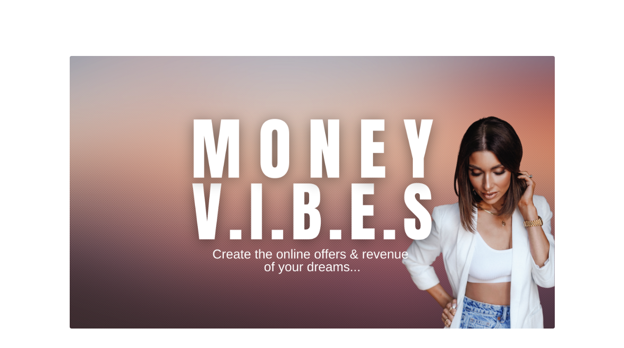

--- FILE ---
content_type: text/html; charset=utf-8
request_url: https://www.allieireeves.com/v-i-b-e-s
body_size: 12695
content:
<!doctype html>
<html lang="en">
  <head>
    
              <meta name="csrf-param" content="authenticity_token">
              <meta name="csrf-token" content="wdBXYLCyxzH02eWKPdHXcSrgezsEKQMawSmwHM6mj5FuPdCIIkekUVIfwUxBFAV6gx93K/e6xFWQkCyKNvc9AQ==">
            
    <title>
      
        V.I.B.E.S
      
    </title>
    <meta charset="utf-8" />
    <meta http-equiv="x-ua-compatible" content="ie=edge, chrome=1">
    <meta name="viewport" content="width=device-width, initial-scale=1, shrink-to-fit=no">
    
    <meta property="og:type" content="website">
<meta property="og:url" content="https://www.allieireeves.com/v-i-b-e-s">
<meta name="twitter:card" content="summary_large_image">

<meta property="og:title" content="V.I.B.E.S">
<meta name="twitter:title" content="V.I.B.E.S">



<meta property="og:image" content="https://kajabi-storefronts-production.kajabi-cdn.com/kajabi-storefronts-production/sites/2147559453/images/DnTxllvQdezzf8JtettO_file.jpg">
<meta name="twitter:image" content="https://kajabi-storefronts-production.kajabi-cdn.com/kajabi-storefronts-production/sites/2147559453/images/DnTxllvQdezzf8JtettO_file.jpg">


    
      <link href="https://kajabi-storefronts-production.kajabi-cdn.com/kajabi-storefronts-production/sites/2147559453/images/TYkFWq5PSFqqCiPgWjmj_AR.png?v=2" rel="shortcut icon" />
    
    <link rel="canonical" href="https://www.allieireeves.com/v-i-b-e-s" />

    <!-- Google Fonts ====================================================== -->
    
      <link href="//fonts.googleapis.com/css?family=Open+Sans:400,700,400italic,700italic|Fira+Sans:400,700,400italic,700italic" rel="stylesheet" type="text/css">
    

    <!-- Kajabi CSS ======================================================== -->
    <link rel="stylesheet" media="screen" href="https://kajabi-app-assets.kajabi-cdn.com/assets/core-0d125629e028a5a14579c81397830a1acd5cf5a9f3ec2d0de19efb9b0795fb03.css" />

    

    <link rel="stylesheet" href="https://use.fontawesome.com/releases/v5.15.2/css/all.css" crossorigin="anonymous">

    <link rel="stylesheet" media="screen" href="https://kajabi-storefronts-production.kajabi-cdn.com/kajabi-storefronts-production/themes/2150111783/assets/styles.css?16962605064157178" />

    <!-- Customer CSS ====================================================== -->
    <link rel="stylesheet" media="screen" href="https://kajabi-storefronts-production.kajabi-cdn.com/kajabi-storefronts-production/themes/2150111783/assets/overrides.css?16962605064157178" />
    <style>
  /* Custom CSS Added Via Theme Settings */
  /* CSS Overrides go here */
</style>


    <!-- Kajabi Editor Only CSS ============================================ -->
    

    <!-- Header hook ======================================================= -->
    <script type="text/javascript">
  var Kajabi = Kajabi || {};
</script>
<script type="text/javascript">
  Kajabi.currentSiteUser = {
    "id" : "-1",
    "type" : "Guest",
    "contactId" : "",
  };
</script>
<script type="text/javascript">
  Kajabi.theme = {
    activeThemeName: "Encore Page",
    previewThemeId: null,
    editor: false
  };
</script>
<meta name="turbo-prefetch" content="false">
<style>
@import url('https://fonts.googleapis.com/css2?family=Gantari:ital,wght@0,100..900;1,100..900&family=Inter:ital,opsz,wght@0,14..32,100..900;1,14..32,100..900&display=swap');

@font-face
  {
  font-family: 'QuicksSweetLove';
  src: url('/resource_redirect/downloads/file-uploads/sites/2147559453/themes/2160570289/downloads/70e5a8-5cfc-1aad-0dcd-b74a42e6a7ac_Quicks_sweet_love.ttf') format('truetype');
  }

@font-face
  {
  font-family: 'NiceMemory';
  src: url('/resource_redirect/downloads/file-uploads/sites/2147559453/themes/2160570289/downloads/868afe-fd33-4b4f-e57d-63443c1a3604_Nice_Memory_1_.ttf') format('truetype');
  }

h1 {
  font-family: 'QuicksSweetLove';
  font-size: 56px;
  font-weight: 400;
  line-height: 140%;
  letter-spacing: 0.56px;
  text-transform: uppercase;
}

h2 {
  font-family: 'QuicksSweetLove';
  font-size: 48px;
  font-weight: 400;
  line-height: 140%;
  letter-spacing: 0.48px;
  text-transform: uppercase;
}

h3 {
  font-family: 'QuicksSweetLove';
  font-size: 36px;
  font-weight: 400;
  line-height: 140%;
  letter-spacing: 0.36px;
}

h4 {
  font-family: 'QuicksSweetLove';
  font-size: 28px;
  font-weight: 400;
  line-height: 140%;
  letter-spacing: 0.28px;
}

h5 {
  font-family: "Gantari", sans-serif;
  font-size: 16px;
  font-weight: 700;
  line-height: 120%;
  letter-spacing: 3.2px;
  text-transform: uppercase;
}

h6 {
  font-family: "Gantari", sans-serif;
  font-size: 14px;
  font-weight: 700;
  line-height: 120%;
  letter-spacing: 2.8px;
  text-transform: uppercase;
}

p, ul, ol, li {
  font-family: "Gantari", sans-serif;
  font-size: 18px;
  font-weight: 300;
  line-height: 170%;
  letter-spacing: -0.18px;
}

.header-menu a {
  font-family: "Gantari", sans-serif;
  font-size: 13px;
  font-weight: 700;
  line-height: 120%;
  letter-spacing: 2.8px;
  text-transform: uppercase;
}

.syllabus__title {
  font-family: 'QuicksSweetLove';
  font-size: 23px;
  font-weight: 400;
  line-height: 140%;
  letter-spacing: 0.28px;
}

.panel__block {
  width: 100vw !important;
  max-width: 100vw !important;
  margin-left: calc(50% - 50vw) !important;
  margin-right: calc(50% - 50vw) !important;
}

.panel__block img {
  display: block;
  margin: 0 auto;
  width: 80%;
  max-width: none !important;
  height: auto;
}

.footer__copyright {
  display: flex;
  align-items: baseline;
  font-family: Montserrat, Arial, Helvetica, sans-serif;
  font-weight: 700;
  color: #fff;
  letter-spacing: 0.2em;
  font-size: 10px;
}
</style>

<!-- Deadline Funnel --><script type="text/javascript" data-cfasync="false">function SendUrlToDeadlineFunnel(e){var r,t,c,a,h,n,o,A,i = "ABCDEFGHIJKLMNOPQRSTUVWXYZabcdefghijklmnopqrstuvwxyz0123456789+/=",d=0,l=0,s="",u=[];if(!e)return e;do r=e.charCodeAt(d++),t=e.charCodeAt(d++),c=e.charCodeAt(d++),A=r<<16|t<<8|c,a=A>>18&63,h=A>>12&63,n=A>>6&63,o=63&A,u[l++]=i.charAt(a)+i.charAt(h)+i.charAt(n)+i.charAt(o);while(d<e.length);s=u.join("");var C=e.length%3;var decoded = (C?s.slice(0,C-3):s)+"===".slice(C||3);decoded = decoded.replace("+", "-");decoded = decoded.replace("/", "_");return decoded;} var dfUrl = SendUrlToDeadlineFunnel(location.href); var dfParentUrlValue;try {dfParentUrlValue = window.parent.location.href;} catch(err) {if(err.name === "SecurityError") {dfParentUrlValue = document.referrer;}}var dfParentUrl = (parent !== window) ? ("/" + SendUrlToDeadlineFunnel(dfParentUrlValue)) : "";(function() {var s = document.createElement("script");s.type = "text/javascript";s.async = true;s.setAttribute("data-scriptid", "dfunifiedcode");s.src ="https://a.deadlinefunnel.com/unified/reactunified.bundle.js?userIdHash=[base64]&pageFromUrl="+dfUrl+"&parentPageFromUrl="+dfParentUrl;var s2 = document.getElementsByTagName("script")[0];s2.parentNode.insertBefore(s, s2);})();</script><!-- End Deadline Funnel --><style type="text/css">
  #editor-overlay {
    display: none;
    border-color: #2E91FC;
    position: absolute;
    background-color: rgba(46,145,252,0.05);
    border-style: dashed;
    border-width: 3px;
    border-radius: 3px;
    pointer-events: none;
    cursor: pointer;
    z-index: 10000000000;
  }
  .editor-overlay-button {
    color: white;
    background: #2E91FC;
    border-radius: 2px;
    font-size: 13px;
    margin-inline-start: -24px;
    margin-block-start: -12px;
    padding-block: 3px;
    padding-inline: 10px;
    text-transform:uppercase;
    font-weight:bold;
    letter-spacing:1.5px;

    left: 50%;
    top: 50%;
    position: absolute;
  }
</style>
<script src="https://kajabi-app-assets.kajabi-cdn.com/vite/assets/track_analytics-999259ad.js" crossorigin="anonymous" type="module"></script><link rel="modulepreload" href="https://kajabi-app-assets.kajabi-cdn.com/vite/assets/stimulus-576c66eb.js" as="script" crossorigin="anonymous">
<link rel="modulepreload" href="https://kajabi-app-assets.kajabi-cdn.com/vite/assets/track_product_analytics-9c66ca0a.js" as="script" crossorigin="anonymous">
<link rel="modulepreload" href="https://kajabi-app-assets.kajabi-cdn.com/vite/assets/stimulus-e54d982b.js" as="script" crossorigin="anonymous">
<link rel="modulepreload" href="https://kajabi-app-assets.kajabi-cdn.com/vite/assets/trackProductAnalytics-3d5f89d8.js" as="script" crossorigin="anonymous">      <script type="text/javascript">
        if (typeof (window.rudderanalytics) === "undefined") {
          !function(){"use strict";window.RudderSnippetVersion="3.0.3";var sdkBaseUrl="https://cdn.rudderlabs.com/v3"
          ;var sdkName="rsa.min.js";var asyncScript=true;window.rudderAnalyticsBuildType="legacy",window.rudderanalytics=[]
          ;var e=["setDefaultInstanceKey","load","ready","page","track","identify","alias","group","reset","setAnonymousId","startSession","endSession","consent"]
          ;for(var n=0;n<e.length;n++){var t=e[n];window.rudderanalytics[t]=function(e){return function(){
          window.rudderanalytics.push([e].concat(Array.prototype.slice.call(arguments)))}}(t)}try{
          new Function('return import("")'),window.rudderAnalyticsBuildType="modern"}catch(a){}
          if(window.rudderAnalyticsMount=function(){
          "undefined"==typeof globalThis&&(Object.defineProperty(Object.prototype,"__globalThis_magic__",{get:function get(){
          return this},configurable:true}),__globalThis_magic__.globalThis=__globalThis_magic__,
          delete Object.prototype.__globalThis_magic__);var e=document.createElement("script")
          ;e.src="".concat(sdkBaseUrl,"/").concat(window.rudderAnalyticsBuildType,"/").concat(sdkName),e.async=asyncScript,
          document.head?document.head.appendChild(e):document.body.appendChild(e)
          },"undefined"==typeof Promise||"undefined"==typeof globalThis){var d=document.createElement("script")
          ;d.src="https://polyfill-fastly.io/v3/polyfill.min.js?version=3.111.0&features=Symbol%2CPromise&callback=rudderAnalyticsMount",
          d.async=asyncScript,document.head?document.head.appendChild(d):document.body.appendChild(d)}else{
          window.rudderAnalyticsMount()}window.rudderanalytics.load("2apYBMHHHWpiGqicceKmzPebApa","https://kajabiaarnyhwq.dataplane.rudderstack.com",{})}();
        }
      </script>
      <script type="text/javascript">
        if (typeof (window.rudderanalytics) !== "undefined") {
          rudderanalytics.page({"account_id":"2147549435","site_id":"2147559453"});
        }
      </script>
      <script type="text/javascript">
        if (typeof (window.rudderanalytics) !== "undefined") {
          (function () {
            function AnalyticsClickHandler (event) {
              const targetEl = event.target.closest('a') || event.target.closest('button');
              if (targetEl) {
                rudderanalytics.track('Site Link Clicked', Object.assign(
                  {"account_id":"2147549435","site_id":"2147559453"},
                  {
                    link_text: targetEl.textContent.trim(),
                    link_href: targetEl.href,
                    tag_name: targetEl.tagName,
                  }
                ));
              }
            };
            document.addEventListener('click', AnalyticsClickHandler);
          })();
        }
      </script>
<script>
!function(f,b,e,v,n,t,s){if(f.fbq)return;n=f.fbq=function(){n.callMethod?
n.callMethod.apply(n,arguments):n.queue.push(arguments)};if(!f._fbq)f._fbq=n;
n.push=n;n.loaded=!0;n.version='2.0';n.agent='plkajabi';n.queue=[];t=b.createElement(e);t.async=!0;
t.src=v;s=b.getElementsByTagName(e)[0];s.parentNode.insertBefore(t,s)}(window,
                                                                      document,'script','https://connect.facebook.net/en_US/fbevents.js');


fbq('init', '1277335754184795', {"ct":"","country":null,"em":"","fn":"","ln":"","pn":"","zp":""});
fbq('track', "PageView");</script>
<noscript><img height="1" width="1" style="display:none"
src="https://www.facebook.com/tr?id=1277335754184795&ev=PageView&noscript=1"
/></noscript>
<meta name='site_locale' content='en'><style type="text/css">
  body main {
    direction: ltr;
  }
  .slick-list {
    direction: ltr;
  }
</style>
<style type="text/css">
  /* Font Awesome 4 */
  .fa.fa-twitter{
    font-family:sans-serif;
  }
  .fa.fa-twitter::before{
    content:"𝕏";
    font-size:1.2em;
  }

  /* Font Awesome 5 */
  .fab.fa-twitter{
    font-family:sans-serif;
  }
  .fab.fa-twitter::before{
    content:"𝕏";
    font-size:1.2em;
  }
</style>
<link rel="stylesheet" href="https://cdn.jsdelivr.net/npm/@kajabi-ui/styles@1.0.4/dist/kajabi_products/kajabi_products.css" />
<script type="module" src="https://cdn.jsdelivr.net/npm/@pine-ds/core@3.15.0/dist/pine-core/pine-core.esm.js"></script>
<script nomodule src="https://cdn.jsdelivr.net/npm/@pine-ds/core@3.15.0/dist/pine-core/index.esm.js"></script>


  </head>

  <style>
  body {
    
      
    
  }
</style>

  <body id="encore-theme" class="background-unrecognized">
    


    <div id="section-header" data-section-id="header">

<style>
  /* Default Header Styles */
  .header {
    
      background-color: #FFFFFF;
    
    font-size: 18px;
  }
  .header a,
  .header a.link-list__link,
  .header a.link-list__link:hover,
  .header a.social-icons__icon,
  .header .user__login a,
  .header .dropdown__item a,
  .header .dropdown__trigger:hover {
    color: #595959;
  }
  .header .dropdown__trigger {
    color: #595959 !important;
  }
  /* Mobile Header Styles */
  @media (max-width: 767px) {
    .header {
      
      font-size: 16px;
    }
    
    .header .hamburger__slices .hamburger__slice {
      
        background-color: ;
      
    }
    
      .header a.link-list__link, .dropdown__item a, .header__content--mobile {
        text-align: left;
      }
    
    .header--overlay .header__content--mobile  {
      padding-bottom: 20px;
    }
  }
  /* Sticky Styles */
  
</style>

<div class="hidden">
  
    
  
    
  
    
  
    
  
  
  
  
</div>

<header class="header header--static hidden--desktop hidden--mobile  header--close-on-scroll" kjb-settings-id="sections_header_settings_background_color">
  <div class="hello-bars">
    
      
    
      
    
      
    
      
    
  </div>
  
    <div class="header__wrap">
      <div class="header__content header__content--desktop background-unrecognized">
        <div class="container header__container media justify-content-left">
          
            
                <style>
@media (min-width: 768px) {
  #block-1555988494486 {
    text-align: left;
  }
} 
</style>

<div id="block-1555988494486" class="header__block header__block--logo header__block--show header__switch-content " kjb-settings-id="sections_header_blocks_1555988494486_settings_stretch">
  <style>
  #block-1555988494486 {
    line-height: 1;
  }
  #block-1555988494486 .logo__image {
    display: block;
    width: 50px;
  }
  #block-1555988494486 .logo__text {
    color: ;
  }
</style>

<a class="logo" href="/">
  
    
      <img class="logo__image" src="https://kajabi-storefronts-production.kajabi-cdn.com/kajabi-storefronts-production/sites/2147559453/images/Li51v8jTiS0I45cq8Q3A_AR.png" kjb-settings-id="sections_header_blocks_1555988494486_settings_logo" alt="Header Logo" />
    
  
</a>

</div>

              
          
            
                <style>
@media (min-width: 768px) {
  #block-1555988491313 {
    text-align: right;
  }
} 
</style>

<div id="block-1555988491313" class="header__block header__switch-content header__block--menu stretch" kjb-settings-id="sections_header_blocks_1555988491313_settings_stretch">
  <div class="link-list justify-content-right" kjb-settings-id="sections_header_blocks_1555988491313_settings_menu">
  
    <a class="link-list__link" href="https://www.allieireeves.com/" >HOME</a>
  
    <a class="link-list__link" href="https://www.allieireeves.com/about" >ABOUT</a>
  
    <a class="link-list__link" href="https://www.allieireeves.com/podcast" >PODCAST</a>
  
    <a class="link-list__link" href="https://www.allieireeves.com/store" >SHOP</a>
  
    <a class="link-list__link" href="https://www.allieireeves.com/all-in-experience" >ALL IN EXPERIENCE</a>
  
</div>

</div>

              
          
            
                <style>
@media (min-width: 768px) {
  #block-1602256221872 {
    text-align: right;
  }
} 
</style>

<div id="block-1602256221872" class="header__block header__switch-content header__block--menu " kjb-settings-id="sections_header_blocks_1602256221872_settings_stretch">
  <div class="link-list justify-content-right" kjb-settings-id="sections_header_blocks_1602256221872_settings_menu">
  
    <a class="link-list__link" href="https://www.allieireeves.com/about" >About</a>
  
    <a class="link-list__link" href="https://www.allieireeves.com/contact" >Contact</a>
  
</div>

</div>

              
          
            
                <style>
@media (min-width: 768px) {
  #block-1555988487706 {
    text-align: left;
  }
} 
</style>

<div id="block-1555988487706" class="header__block header__switch-content header__block--user " kjb-settings-id="sections_header_blocks_1555988487706_settings_stretch">
  <style>
  /* Dropdown menu colors for desktop */
  @media (min-width: 768px) {
    #block-1555988487706 .dropdown__menu {
      background: #FFFFFF;
      color: #595959;
    }
    #block-1555988487706 .dropdown__item a, 
    #block-1555988487706 {
      color: #595959;
    }
  }  
  /* Mobile menu text alignment */
  @media (max-width: 767px) {
    #block-1555988487706 .dropdown__item a,
    #block-1555988487706 .user__login a {
      text-align: left;
    }
  }
</style>

<div class="user" kjb-settings-id="sections_header_blocks_1555988487706_settings_language_login">
  
    <span class="user__login" kjb-settings-id="language_login"><a href="/login">Log In</a></span>
  
</div>

</div>

              
          
          
            <div class="hamburger hidden--desktop" kjb-settings-id="sections_header_settings_hamburger_color">
              <div class="hamburger__slices">
                <div class="hamburger__slice hamburger--slice-1"></div>
                <div class="hamburger__slice hamburger--slice-2"></div>
                <div class="hamburger__slice hamburger--slice-3"></div>
                <div class="hamburger__slice hamburger--slice-4"></div>
              </div>
            </div>
          
        </div>
      </div>
      <div class="header__content header__content--mobile">
        <div class="header__switch-content header__spacer"></div>
      </div>
    </div>
  
</header>

</div>
    <main>
      <div data-content-for-index data-dynamic-sections="index"><div id="section-1646855348285" data-section-id="1646855348285"><style>
  
  #section-1646855348285 .section__overlay {
    position: absolute;
    width: 100%;
    height: 100%;
    left: 0;
    top: 0;
    background-color: ;
  }
  #section-1646855348285 .sizer {
    padding-top: 40px;
    padding-bottom: 40px;
  }
  #section-1646855348285 .container {
    max-width: calc(1260px + 10px + 10px);
    padding-right: 10px;
    padding-left: 10px;
    
  }
  #section-1646855348285 .row {
    
  }
  #section-1646855348285 .container--full {
    width: 100%;
    max-width: calc(100% + 10px + 10px);
  }
  @media (min-width: 768px) {
    
    #section-1646855348285 .sizer {
      padding-top: 100px;
      padding-bottom: 100px;
    }
    #section-1646855348285 .container {
      max-width: calc(1260px + 40px + 40px);
      padding-right: 40px;
      padding-left: 40px;
    }
    #section-1646855348285 .container--full {
      max-width: calc(100% + 40px + 40px);
    }
  }
  
  
</style>


<section kjb-settings-id="sections_1646855348285_settings_background_color"
  class="section
  
  
   "
  data-reveal-event=""
  data-reveal-offset=""
  data-reveal-units="seconds">
  <div class="sizer ">
    
    <div class="section__overlay"></div>
    <div class="container ">
      <div class="row align-items-center justify-content-center">
        
          




<style>
  /* flush setting */
  
  
  /* margin settings */
  #block-1646855348285_0, [data-slick-id="1646855348285_0"] {
    margin-top: 0px;
    margin-right: 0px;
    margin-bottom: 0px;
    margin-left: 0px;
  }
  #block-1646855348285_0 .block, [data-slick-id="1646855348285_0"] .block {
    /* border settings */
    border: 4px none black;
    border-radius: 0px;
    

    /* background color */
    
    /* default padding for mobile */
    
    
    
    /* mobile padding overrides */
    
      padding: 0;
    
    
    
    
    
  }

  @media (min-width: 768px) {
    /* desktop margin settings */
    #block-1646855348285_0, [data-slick-id="1646855348285_0"] {
      margin-top: 0px;
      margin-right: 0px;
      margin-bottom: 0px;
      margin-left: 0px;
    }
    #block-1646855348285_0 .block, [data-slick-id="1646855348285_0"] .block {
      /* default padding for desktop  */
      
      
      /* desktop padding overrides */
      
        padding: 0;
      
      
      
      
      
    }
  }
  /* mobile text align */
  @media (max-width: 767px) {
    #block-1646855348285_0, [data-slick-id="1646855348285_0"] {
      text-align: ;
    }
  }
</style>



<div
  id="block-1646855348285_0"
  class="
  block-type--image
  text-
  col-10
  
  
  
    
  
  
  "
  
  data-reveal-event=""
  data-reveal-offset=""
  data-reveal-units="seconds"
  
    kjb-settings-id="sections_1646855348285_blocks_1646855348285_0_settings_width"
    >
  <div class="block
    box-shadow-none
    "
    
      data-aos="none"
      data-aos-delay="0"
      data-aos-duration="0"
    
    >
    
    <style>
  #block-1646855348285_0 .block,
  [data-slick-id="1646855348285_0"] .block {
    display: flex;
    justify-content: flex-start;
  }
  #block-1646855348285_0 .image,
  [data-slick-id="1646855348285_0"] .image {
    width: 100%;
    overflow: hidden;
    
    border-radius: 4px;
    
  }
  #block-1646855348285_0 .image__image,
  [data-slick-id="1646855348285_0"] .image__image {
    width: 100%;
    
  }
  #block-1646855348285_0 .image__overlay,
  [data-slick-id="1646855348285_0"] .image__overlay {
    
      opacity: 0;
    
    background-color: #fff;
    border-radius: 4px;
    
  }
  
  #block-1646855348285_0 .image__overlay-text,
  [data-slick-id="1646855348285_0"] .image__overlay-text {
    color:  !important;
  }
  @media (min-width: 768px) {
    #block-1646855348285_0 .block,
    [data-slick-id="1646855348285_0"] .block {
        display: flex;
        justify-content: flex-start;
    }
    #block-1646855348285_0 .image__overlay,
    [data-slick-id="1646855348285_0"] .image__overlay {
      
        opacity: 0;
      
    }
    #block-1646855348285_0 .image__overlay:hover {
      opacity: 1;
    }
  }
  
</style>

<div class="image">
  
    
      <a class="image__link" href="/resource_redirect/offers/pFtkFYEL"  >
    
        <img class="image__image" src="https://kajabi-storefronts-production.kajabi-cdn.com/kajabi-storefronts-production/file-uploads/themes/2150111783/settings_images/cbbe4-050e-8e6e-c2c1-e115c354cb6_V.I.B.E.S-12.png" kjb-settings-id="sections_1646855348285_blocks_1646855348285_0_settings_image" alt="" />
    
      </a>
    
    
  
</div>

  </div>
</div>


        
      </div>
    </div>
  </div>
</section>
</div><div id="section-1646860671170" data-section-id="1646860671170"></div><div id="section-1646855900392" data-section-id="1646855900392"><style>
  
  #section-1646855900392 .section__overlay {
    position: absolute;
    width: 100%;
    height: 100%;
    left: 0;
    top: 0;
    background-color: ;
  }
  #section-1646855900392 .sizer {
    padding-top: 40px;
    padding-bottom: 40px;
  }
  #section-1646855900392 .container {
    max-width: calc(1260px + 10px + 10px);
    padding-right: 10px;
    padding-left: 10px;
    
  }
  #section-1646855900392 .row {
    
  }
  #section-1646855900392 .container--full {
    width: 100%;
    max-width: calc(100% + 10px + 10px);
  }
  @media (min-width: 768px) {
    
    #section-1646855900392 .sizer {
      padding-top: 100px;
      padding-bottom: 100px;
    }
    #section-1646855900392 .container {
      max-width: calc(1260px + 40px + 40px);
      padding-right: 40px;
      padding-left: 40px;
    }
    #section-1646855900392 .container--full {
      max-width: calc(100% + 40px + 40px);
    }
  }
  
  
</style>


<section kjb-settings-id="sections_1646855900392_settings_background_color"
  class="section
  
  
   "
  data-reveal-event=""
  data-reveal-offset=""
  data-reveal-units="seconds">
  <div class="sizer ">
    
    <div class="section__overlay"></div>
    <div class="container ">
      <div class="row align-items-center justify-content-center">
        
          




<style>
  /* flush setting */
  
  
  /* margin settings */
  #block-1646856274678, [data-slick-id="1646856274678"] {
    margin-top: 0px;
    margin-right: 0px;
    margin-bottom: 0px;
    margin-left: 0px;
  }
  #block-1646856274678 .block, [data-slick-id="1646856274678"] .block {
    /* border settings */
    border: 4px none black;
    border-radius: 4px;
    

    /* background color */
    
    /* default padding for mobile */
    
    
    
    /* mobile padding overrides */
    
    
    
    
    
  }

  @media (min-width: 768px) {
    /* desktop margin settings */
    #block-1646856274678, [data-slick-id="1646856274678"] {
      margin-top: 0px;
      margin-right: 0px;
      margin-bottom: 0px;
      margin-left: 0px;
    }
    #block-1646856274678 .block, [data-slick-id="1646856274678"] .block {
      /* default padding for desktop  */
      
      
      /* desktop padding overrides */
      
      
      
      
      
    }
  }
  /* mobile text align */
  @media (max-width: 767px) {
    #block-1646856274678, [data-slick-id="1646856274678"] {
      text-align: left;
    }
  }
</style>



<div
  id="block-1646856274678"
  class="
  block-type--text
  text-left
  col-12
  
  
  
    
  
  
  "
  
  data-reveal-event=""
  data-reveal-offset=""
  data-reveal-units="seconds"
  
    kjb-settings-id="sections_1646855900392_blocks_1646856274678_settings_width"
    >
  <div class="block
    box-shadow-none
    "
    
      data-aos="none"
      data-aos-delay="0"
      data-aos-duration="0"
    
    >
    
    <style>
  
  #block-1577982541036_0 .btn {
    margin-top: 1rem;
  }
</style>

<div class="inbox-navigation-component" tabindex="-1">
<div id="latest_news" tabindex="0">
<div class="space_view middle_style">
<div id="wall" class="wall new_pulse">
<div class="posts_list posts_list_animated">
<div class="post_box already_read public" data-id="1401280640">
<div class="post">
<div class="post-wrapper-component">
<div class="post_body_wrapper">
<div class="post-body-container">
<div class="post_body">
<div class="body_text  redactor-styles redactor-in">
<div class="post_body_wrapper">
<div class="post-body-container">
<div class="post_body">
<div class="body_text  redactor-styles redactor-in">
<p style="text-align: center;"><em>--- don't miss the testimonials of past MONEY V.I.B.E.S. clients below ---</em></p>
<p> </p>
<p>While journaling in November 2021, I got an inspired idea (download) about a brand new program.<br /><br />It came to me almost instantly- I rapidly scribbled all the details on my paper within minutes. What lay before me when I stopped writing was a 5-week program called “V.I.B.E.S.”</p>
<p> </p>
<p>The very next day I shared the idea in my stories and sold out all the spots in 24 hours.<br /><br /><br />For the next 5 weeks, I worked closely with the women that snagged the first V.I.B.E.S. spots. By the end of our time together, I was astonished at the pure magic that had taken place.<br /><br /><br />The flow of the program was perfect for the level of transformation I had hoped to help facilitate.<br /><br />The transformations my clients were experiencing were BEYOND what I thought was possible in such a short amount of time.<br /><br /><br />It didn’t take me long to realize V.I.B.E.S was here to stay- but there was one detail that I knew needed to change...<br /><br /><br /><span style="text-decoration: underline;"><strong>I knew this caliber of program needed to be available and accessible to more women.</strong></span><br /><br /><br />So we got creative… and it is with pure delight and excitement that I offer to you the new and re-imagined:</p>
<p> </p>
<p style="text-align: left;"><strong>MONEY V.I.B.E.S<br /></strong>(self study program)<br /><br /><strong>A comprehensive program on how to create the online offers and revenue of your dreams.</strong><br /><br /><strong>From ideation, to creation, to launching, to selling, to branding, to embodiment, mindset and even tech- this program will take you from A-Z if you're ready to make substantial money via your online business.</strong></p>
<p><br /><strong> </strong><br />This is for the online coach, mentor, course creator, educator and/or service provider ready to:<br /><br />✔︎ create a business / set of offers that are aligned to your bigger vision AND revenue goals</p>
<p>✔︎ get your social media image in CHECK with your brand and highest-level vision</p>
<p>✔︎ create/revamp signature offers that feel fun to you, work for your schedule AND irresistible to your ideal clients<br /><br />✔︎ learn a process for instantly embodying your most successful, confident, magnetic self<br /><br />✔︎ master the mindset hacks to social sell like a boss, with ease and NO drama<br /><br /></p>
<p> </p>
<p><br /><br /><strong>This program is delivered in 5 separate modules as follows:</strong><br /><br /><br />- [V] vision - claiming the highest vision of what you actually want to (and were made to) create</p>
<p>- [I] image - matching your aesthetics/content with your expanded vision</p>
<p>- [B] bank - getting your offers in line with the revenue you desire and the quality of life you dream of</p>
<p>- [E] embodiment - stepping into the most successful you, NOW</p>
<p>- [S] success - creating a launch strategy in alignment with your schedule and goals<br /><br />&amp; so much more.</p>
<p><br /><br /><br /><strong>If you are an online business owner (or aspiring!) and you desire to sell with more ease, confidence, fun and more importantly, CASH MONEY RESULTS… MONEY V.I.B.E.S. is for you.</strong><br /><br /><br />And if you’re still not sure- check out the testimonials from the women who have already taken the journey.<br /><br /><br />Can’t wait to set ALL the MONEY V.I.B.E.S. with you.</p>
<p> </p>
<p><em>Xo, Allie</em></p>
</div>
</div>
</div>
</div>
<div class="post-action-bar-component-wrapper"> <hr /><span style="color: #0c0c0c;"><span>After purchase, you'll receive instant access to the full training to go at your own pace</span></span></div>
</div>
</div>
</div>
</div>
</div>
</div>
</div>
</div>
</div>
</div>
</div>
</div>

  </div>
</div>


        
          




<style>
  /* flush setting */
  
  
  /* margin settings */
  #block-1646948963890, [data-slick-id="1646948963890"] {
    margin-top: 0px;
    margin-right: 0px;
    margin-bottom: 0px;
    margin-left: 0px;
  }
  #block-1646948963890 .block, [data-slick-id="1646948963890"] .block {
    /* border settings */
    border: 4px none black;
    border-radius: 4px;
    

    /* background color */
    
    /* default padding for mobile */
    
    
    
    /* mobile padding overrides */
    
    
    
    
    
  }

  @media (min-width: 768px) {
    /* desktop margin settings */
    #block-1646948963890, [data-slick-id="1646948963890"] {
      margin-top: 0px;
      margin-right: 0px;
      margin-bottom: 0px;
      margin-left: 0px;
    }
    #block-1646948963890 .block, [data-slick-id="1646948963890"] .block {
      /* default padding for desktop  */
      
      
      /* desktop padding overrides */
      
      
      
      
      
    }
  }
  /* mobile text align */
  @media (max-width: 767px) {
    #block-1646948963890, [data-slick-id="1646948963890"] {
      text-align: center;
    }
  }
</style>



<div
  id="block-1646948963890"
  class="
  block-type--cta
  text-center
  col-4
  
  
  
    
  
  
  "
  
  data-reveal-event=""
  data-reveal-offset=""
  data-reveal-units="seconds"
  
    kjb-settings-id="sections_1646855900392_blocks_1646948963890_settings_width"
    >
  <div class="block
    box-shadow-none
    "
    
      data-aos="none"
      data-aos-delay="0"
      data-aos-duration="0"
    
    >
    
    






<style>
  #block-1646948963890 .btn,
  [data-slick-id="1646948963890"] .block .btn {
    color: #ffffff;
    border-color: #0c0c0c;
    border-radius: 4px;
    background-color: #0c0c0c;
  }
  #block-1646948963890 .btn--outline,
  [data-slick-id="1646948963890"] .block .btn--outline {
    background: transparent;
    color: #0c0c0c;
  }
</style>

<a class="btn btn--solid btn--medium btn--auto" href="#section-1646939449993"   kjb-settings-id="sections_1646855900392_blocks_1646948963890_settings_btn_background_color" role="button">
  
    I'M IN! 
  
</a>

  </div>
</div>


        
      </div>
    </div>
  </div>
</section>
</div><div id="section-1647041929457" data-section-id="1647041929457"><style>
  
  #section-1647041929457 .section__overlay {
    position: absolute;
    width: 100%;
    height: 100%;
    left: 0;
    top: 0;
    background-color: ;
  }
  #section-1647041929457 .sizer {
    padding-top: 40px;
    padding-bottom: 40px;
  }
  #section-1647041929457 .container {
    max-width: calc(1260px + 10px + 10px);
    padding-right: 10px;
    padding-left: 10px;
    
  }
  #section-1647041929457 .row {
    
  }
  #section-1647041929457 .container--full {
    width: 100%;
    max-width: calc(100% + 10px + 10px);
  }
  @media (min-width: 768px) {
    
    #section-1647041929457 .sizer {
      padding-top: 100px;
      padding-bottom: 100px;
    }
    #section-1647041929457 .container {
      max-width: calc(1260px + 40px + 40px);
      padding-right: 40px;
      padding-left: 40px;
    }
    #section-1647041929457 .container--full {
      max-width: calc(100% + 40px + 40px);
    }
  }
  
  
</style>


<section kjb-settings-id="sections_1647041929457_settings_background_color"
  class="section
  
  
   "
  data-reveal-event=""
  data-reveal-offset=""
  data-reveal-units="seconds">
  <div class="sizer ">
    
    <div class="section__overlay"></div>
    <div class="container ">
      <div class="row align-items-center justify-content-center">
        
          




<style>
  /* flush setting */
  
  
  /* margin settings */
  #block-1647041929457_0, [data-slick-id="1647041929457_0"] {
    margin-top: 0px;
    margin-right: 0px;
    margin-bottom: 0px;
    margin-left: 0px;
  }
  #block-1647041929457_0 .block, [data-slick-id="1647041929457_0"] .block {
    /* border settings */
    border: 4px none black;
    border-radius: 0px;
    

    /* background color */
    
    /* default padding for mobile */
    
    
    
    /* mobile padding overrides */
    
      padding: 0;
    
    
    
    
    
  }

  @media (min-width: 768px) {
    /* desktop margin settings */
    #block-1647041929457_0, [data-slick-id="1647041929457_0"] {
      margin-top: 0px;
      margin-right: 0px;
      margin-bottom: 0px;
      margin-left: 0px;
    }
    #block-1647041929457_0 .block, [data-slick-id="1647041929457_0"] .block {
      /* default padding for desktop  */
      
      
      /* desktop padding overrides */
      
        padding: 0;
      
      
      
      
      
    }
  }
  /* mobile text align */
  @media (max-width: 767px) {
    #block-1647041929457_0, [data-slick-id="1647041929457_0"] {
      text-align: ;
    }
  }
</style>



<div
  id="block-1647041929457_0"
  class="
  block-type--image
  text-
  col-4
  
  
  
    
  
  
  "
  
  data-reveal-event=""
  data-reveal-offset=""
  data-reveal-units="seconds"
  
    kjb-settings-id="sections_1647041929457_blocks_1647041929457_0_settings_width"
    >
  <div class="block
    box-shadow-none
    "
    
      data-aos="none"
      data-aos-delay="0"
      data-aos-duration="0"
    
    >
    
    <style>
  #block-1647041929457_0 .block,
  [data-slick-id="1647041929457_0"] .block {
    display: flex;
    justify-content: flex-start;
  }
  #block-1647041929457_0 .image,
  [data-slick-id="1647041929457_0"] .image {
    width: 100%;
    overflow: hidden;
    
    border-radius: 4px;
    
  }
  #block-1647041929457_0 .image__image,
  [data-slick-id="1647041929457_0"] .image__image {
    width: 100%;
    
  }
  #block-1647041929457_0 .image__overlay,
  [data-slick-id="1647041929457_0"] .image__overlay {
    
      opacity: 0;
    
    background-color: #fff;
    border-radius: 4px;
    
  }
  
  #block-1647041929457_0 .image__overlay-text,
  [data-slick-id="1647041929457_0"] .image__overlay-text {
    color:  !important;
  }
  @media (min-width: 768px) {
    #block-1647041929457_0 .block,
    [data-slick-id="1647041929457_0"] .block {
        display: flex;
        justify-content: flex-start;
    }
    #block-1647041929457_0 .image__overlay,
    [data-slick-id="1647041929457_0"] .image__overlay {
      
        opacity: 0;
      
    }
    #block-1647041929457_0 .image__overlay:hover {
      opacity: 1;
    }
  }
  
</style>

<div class="image">
  
    
        <img class="image__image" src="https://kajabi-storefronts-production.kajabi-cdn.com/kajabi-storefronts-production/themes/2150111783/settings_images/C1bSZbIZTEaViwL4xPvt_2_1_.png" kjb-settings-id="sections_1647041929457_blocks_1647041929457_0_settings_image" alt="" />
    
    
  
</div>

  </div>
</div>


        
          




<style>
  /* flush setting */
  
  
  /* margin settings */
  #block-1647041929457_1, [data-slick-id="1647041929457_1"] {
    margin-top: 0px;
    margin-right: 0px;
    margin-bottom: 0px;
    margin-left: 0px;
  }
  #block-1647041929457_1 .block, [data-slick-id="1647041929457_1"] .block {
    /* border settings */
    border: 4px none black;
    border-radius: 0px;
    

    /* background color */
    
    /* default padding for mobile */
    
    
    
    /* mobile padding overrides */
    
      padding: 0;
    
    
    
    
    
  }

  @media (min-width: 768px) {
    /* desktop margin settings */
    #block-1647041929457_1, [data-slick-id="1647041929457_1"] {
      margin-top: 0px;
      margin-right: 0px;
      margin-bottom: 0px;
      margin-left: 0px;
    }
    #block-1647041929457_1 .block, [data-slick-id="1647041929457_1"] .block {
      /* default padding for desktop  */
      
      
      /* desktop padding overrides */
      
        padding: 0;
      
      
      
      
      
    }
  }
  /* mobile text align */
  @media (max-width: 767px) {
    #block-1647041929457_1, [data-slick-id="1647041929457_1"] {
      text-align: ;
    }
  }
</style>



<div
  id="block-1647041929457_1"
  class="
  block-type--image
  text-
  col-4
  
  
  
    
  
  
  "
  
  data-reveal-event=""
  data-reveal-offset=""
  data-reveal-units="seconds"
  
    kjb-settings-id="sections_1647041929457_blocks_1647041929457_1_settings_width"
    >
  <div class="block
    box-shadow-none
    "
    
      data-aos="none"
      data-aos-delay="0"
      data-aos-duration="0"
    
    >
    
    <style>
  #block-1647041929457_1 .block,
  [data-slick-id="1647041929457_1"] .block {
    display: flex;
    justify-content: flex-start;
  }
  #block-1647041929457_1 .image,
  [data-slick-id="1647041929457_1"] .image {
    width: 100%;
    overflow: hidden;
    
    border-radius: 4px;
    
  }
  #block-1647041929457_1 .image__image,
  [data-slick-id="1647041929457_1"] .image__image {
    width: 100%;
    
  }
  #block-1647041929457_1 .image__overlay,
  [data-slick-id="1647041929457_1"] .image__overlay {
    
      opacity: 0;
    
    background-color: #fff;
    border-radius: 4px;
    
  }
  
  #block-1647041929457_1 .image__overlay-text,
  [data-slick-id="1647041929457_1"] .image__overlay-text {
    color:  !important;
  }
  @media (min-width: 768px) {
    #block-1647041929457_1 .block,
    [data-slick-id="1647041929457_1"] .block {
        display: flex;
        justify-content: flex-start;
    }
    #block-1647041929457_1 .image__overlay,
    [data-slick-id="1647041929457_1"] .image__overlay {
      
        opacity: 0;
      
    }
    #block-1647041929457_1 .image__overlay:hover {
      opacity: 1;
    }
  }
  
</style>

<div class="image">
  
    
        <img class="image__image" src="https://kajabi-storefronts-production.kajabi-cdn.com/kajabi-storefronts-production/themes/2150111783/settings_images/bOYNAZtUSCW4P7EmIdYS_file.jpg" kjb-settings-id="sections_1647041929457_blocks_1647041929457_1_settings_image" alt="" />
    
    
  
</div>

  </div>
</div>


        
          




<style>
  /* flush setting */
  
  
  /* margin settings */
  #block-1647041929457_2, [data-slick-id="1647041929457_2"] {
    margin-top: 0px;
    margin-right: 0px;
    margin-bottom: 0px;
    margin-left: 0px;
  }
  #block-1647041929457_2 .block, [data-slick-id="1647041929457_2"] .block {
    /* border settings */
    border: 4px none black;
    border-radius: 0px;
    

    /* background color */
    
    /* default padding for mobile */
    
    
    
    /* mobile padding overrides */
    
      padding: 0;
    
    
    
    
    
  }

  @media (min-width: 768px) {
    /* desktop margin settings */
    #block-1647041929457_2, [data-slick-id="1647041929457_2"] {
      margin-top: 0px;
      margin-right: 0px;
      margin-bottom: 0px;
      margin-left: 0px;
    }
    #block-1647041929457_2 .block, [data-slick-id="1647041929457_2"] .block {
      /* default padding for desktop  */
      
      
      /* desktop padding overrides */
      
        padding: 0;
      
      
      
      
      
    }
  }
  /* mobile text align */
  @media (max-width: 767px) {
    #block-1647041929457_2, [data-slick-id="1647041929457_2"] {
      text-align: ;
    }
  }
</style>



<div
  id="block-1647041929457_2"
  class="
  block-type--image
  text-
  col-4
  
  
  
    
  
  
  "
  
  data-reveal-event=""
  data-reveal-offset=""
  data-reveal-units="seconds"
  
    kjb-settings-id="sections_1647041929457_blocks_1647041929457_2_settings_width"
    >
  <div class="block
    box-shadow-none
    "
    
      data-aos="none"
      data-aos-delay="0"
      data-aos-duration="0"
    
    >
    
    <style>
  #block-1647041929457_2 .block,
  [data-slick-id="1647041929457_2"] .block {
    display: flex;
    justify-content: flex-start;
  }
  #block-1647041929457_2 .image,
  [data-slick-id="1647041929457_2"] .image {
    width: 100%;
    overflow: hidden;
    
    border-radius: 4px;
    
  }
  #block-1647041929457_2 .image__image,
  [data-slick-id="1647041929457_2"] .image__image {
    width: 100%;
    
  }
  #block-1647041929457_2 .image__overlay,
  [data-slick-id="1647041929457_2"] .image__overlay {
    
      opacity: 0;
    
    background-color: #fff;
    border-radius: 4px;
    
  }
  
  #block-1647041929457_2 .image__overlay-text,
  [data-slick-id="1647041929457_2"] .image__overlay-text {
    color:  !important;
  }
  @media (min-width: 768px) {
    #block-1647041929457_2 .block,
    [data-slick-id="1647041929457_2"] .block {
        display: flex;
        justify-content: flex-start;
    }
    #block-1647041929457_2 .image__overlay,
    [data-slick-id="1647041929457_2"] .image__overlay {
      
        opacity: 0;
      
    }
    #block-1647041929457_2 .image__overlay:hover {
      opacity: 1;
    }
  }
  
</style>

<div class="image">
  
    
        <img class="image__image" src="https://kajabi-storefronts-production.kajabi-cdn.com/kajabi-storefronts-production/themes/2150111783/settings_images/fsCNBgtDT2uNRVIgk2fM_3.png" kjb-settings-id="sections_1647041929457_blocks_1647041929457_2_settings_image" alt="" />
    
    
  
</div>

  </div>
</div>


        
          




<style>
  /* flush setting */
  
  
  /* margin settings */
  #block-1647041929457_3, [data-slick-id="1647041929457_3"] {
    margin-top: 0px;
    margin-right: 0px;
    margin-bottom: 0px;
    margin-left: 0px;
  }
  #block-1647041929457_3 .block, [data-slick-id="1647041929457_3"] .block {
    /* border settings */
    border: 4px none black;
    border-radius: 0px;
    

    /* background color */
    
    /* default padding for mobile */
    
    
    
    /* mobile padding overrides */
    
      padding: 0;
    
    
    
    
    
  }

  @media (min-width: 768px) {
    /* desktop margin settings */
    #block-1647041929457_3, [data-slick-id="1647041929457_3"] {
      margin-top: 0px;
      margin-right: 0px;
      margin-bottom: 0px;
      margin-left: 0px;
    }
    #block-1647041929457_3 .block, [data-slick-id="1647041929457_3"] .block {
      /* default padding for desktop  */
      
      
      /* desktop padding overrides */
      
        padding: 0;
      
      
      
      
      
    }
  }
  /* mobile text align */
  @media (max-width: 767px) {
    #block-1647041929457_3, [data-slick-id="1647041929457_3"] {
      text-align: ;
    }
  }
</style>



<div
  id="block-1647041929457_3"
  class="
  block-type--image
  text-
  col-4
  
  
  
    
  
  
  "
  
  data-reveal-event=""
  data-reveal-offset=""
  data-reveal-units="seconds"
  
    kjb-settings-id="sections_1647041929457_blocks_1647041929457_3_settings_width"
    >
  <div class="block
    box-shadow-none
    "
    
      data-aos="none"
      data-aos-delay="0"
      data-aos-duration="0"
    
    >
    
    <style>
  #block-1647041929457_3 .block,
  [data-slick-id="1647041929457_3"] .block {
    display: flex;
    justify-content: flex-start;
  }
  #block-1647041929457_3 .image,
  [data-slick-id="1647041929457_3"] .image {
    width: 100%;
    overflow: hidden;
    
    border-radius: 4px;
    
  }
  #block-1647041929457_3 .image__image,
  [data-slick-id="1647041929457_3"] .image__image {
    width: 100%;
    
  }
  #block-1647041929457_3 .image__overlay,
  [data-slick-id="1647041929457_3"] .image__overlay {
    
      opacity: 0;
    
    background-color: #fff;
    border-radius: 4px;
    
  }
  
  #block-1647041929457_3 .image__overlay-text,
  [data-slick-id="1647041929457_3"] .image__overlay-text {
    color:  !important;
  }
  @media (min-width: 768px) {
    #block-1647041929457_3 .block,
    [data-slick-id="1647041929457_3"] .block {
        display: flex;
        justify-content: flex-start;
    }
    #block-1647041929457_3 .image__overlay,
    [data-slick-id="1647041929457_3"] .image__overlay {
      
        opacity: 0;
      
    }
    #block-1647041929457_3 .image__overlay:hover {
      opacity: 1;
    }
  }
  
</style>

<div class="image">
  
    
        <img class="image__image" src="https://kajabi-storefronts-production.kajabi-cdn.com/kajabi-storefronts-production/themes/2150111783/settings_images/yxOCo68QQ4aLXOrQrJcR_4.png" kjb-settings-id="sections_1647041929457_blocks_1647041929457_3_settings_image" alt="" />
    
    
  
</div>

  </div>
</div>


        
          




<style>
  /* flush setting */
  
  
  /* margin settings */
  #block-1647041929457_5, [data-slick-id="1647041929457_5"] {
    margin-top: 0px;
    margin-right: 0px;
    margin-bottom: 0px;
    margin-left: 0px;
  }
  #block-1647041929457_5 .block, [data-slick-id="1647041929457_5"] .block {
    /* border settings */
    border: 4px none black;
    border-radius: 0px;
    

    /* background color */
    
    /* default padding for mobile */
    
    
    
    /* mobile padding overrides */
    
      padding: 0;
    
    
    
    
    
  }

  @media (min-width: 768px) {
    /* desktop margin settings */
    #block-1647041929457_5, [data-slick-id="1647041929457_5"] {
      margin-top: 0px;
      margin-right: 0px;
      margin-bottom: 0px;
      margin-left: 0px;
    }
    #block-1647041929457_5 .block, [data-slick-id="1647041929457_5"] .block {
      /* default padding for desktop  */
      
      
      /* desktop padding overrides */
      
        padding: 0;
      
      
      
      
      
    }
  }
  /* mobile text align */
  @media (max-width: 767px) {
    #block-1647041929457_5, [data-slick-id="1647041929457_5"] {
      text-align: ;
    }
  }
</style>



<div
  id="block-1647041929457_5"
  class="
  block-type--image
  text-
  col-4
  
  
  
    
  
  
  "
  
  data-reveal-event=""
  data-reveal-offset=""
  data-reveal-units="seconds"
  
    kjb-settings-id="sections_1647041929457_blocks_1647041929457_5_settings_width"
    >
  <div class="block
    box-shadow-none
    "
    
      data-aos="none"
      data-aos-delay="0"
      data-aos-duration="0"
    
    >
    
    <style>
  #block-1647041929457_5 .block,
  [data-slick-id="1647041929457_5"] .block {
    display: flex;
    justify-content: flex-start;
  }
  #block-1647041929457_5 .image,
  [data-slick-id="1647041929457_5"] .image {
    width: 100%;
    overflow: hidden;
    
    border-radius: 4px;
    
  }
  #block-1647041929457_5 .image__image,
  [data-slick-id="1647041929457_5"] .image__image {
    width: 100%;
    
  }
  #block-1647041929457_5 .image__overlay,
  [data-slick-id="1647041929457_5"] .image__overlay {
    
      opacity: 0;
    
    background-color: #fff;
    border-radius: 4px;
    
  }
  
  #block-1647041929457_5 .image__overlay-text,
  [data-slick-id="1647041929457_5"] .image__overlay-text {
    color:  !important;
  }
  @media (min-width: 768px) {
    #block-1647041929457_5 .block,
    [data-slick-id="1647041929457_5"] .block {
        display: flex;
        justify-content: flex-start;
    }
    #block-1647041929457_5 .image__overlay,
    [data-slick-id="1647041929457_5"] .image__overlay {
      
        opacity: 0;
      
    }
    #block-1647041929457_5 .image__overlay:hover {
      opacity: 1;
    }
  }
  
</style>

<div class="image">
  
    
        <img class="image__image" src="https://kajabi-storefronts-production.kajabi-cdn.com/kajabi-storefronts-production/themes/2150111783/settings_images/1jIpExWPTVyWPdtBiER2_5.png" kjb-settings-id="sections_1647041929457_blocks_1647041929457_5_settings_image" alt="" />
    
    
  
</div>

  </div>
</div>


        
          




<style>
  /* flush setting */
  
  
  /* margin settings */
  #block-1654706165569, [data-slick-id="1654706165569"] {
    margin-top: 0px;
    margin-right: 0px;
    margin-bottom: 0px;
    margin-left: 0px;
  }
  #block-1654706165569 .block, [data-slick-id="1654706165569"] .block {
    /* border settings */
    border: 4px none black;
    border-radius: 0px;
    

    /* background color */
    
    /* default padding for mobile */
    
    
    
    /* mobile padding overrides */
    
      padding: 0;
    
    
    
    
    
  }

  @media (min-width: 768px) {
    /* desktop margin settings */
    #block-1654706165569, [data-slick-id="1654706165569"] {
      margin-top: 0px;
      margin-right: 0px;
      margin-bottom: 0px;
      margin-left: 0px;
    }
    #block-1654706165569 .block, [data-slick-id="1654706165569"] .block {
      /* default padding for desktop  */
      
      
      /* desktop padding overrides */
      
        padding: 0;
      
      
      
      
      
    }
  }
  /* mobile text align */
  @media (max-width: 767px) {
    #block-1654706165569, [data-slick-id="1654706165569"] {
      text-align: ;
    }
  }
</style>



<div
  id="block-1654706165569"
  class="
  block-type--image
  text-
  col-4
  
  
  
    
  
  
  "
  
  data-reveal-event=""
  data-reveal-offset=""
  data-reveal-units="seconds"
  
    kjb-settings-id="sections_1647041929457_blocks_1654706165569_settings_width"
    >
  <div class="block
    box-shadow-none
    "
    
      data-aos="none"
      data-aos-delay="0"
      data-aos-duration="0"
    
    >
    
    <style>
  #block-1654706165569 .block,
  [data-slick-id="1654706165569"] .block {
    display: flex;
    justify-content: flex-start;
  }
  #block-1654706165569 .image,
  [data-slick-id="1654706165569"] .image {
    width: 100%;
    overflow: hidden;
    
    border-radius: 4px;
    
  }
  #block-1654706165569 .image__image,
  [data-slick-id="1654706165569"] .image__image {
    width: 100%;
    
  }
  #block-1654706165569 .image__overlay,
  [data-slick-id="1654706165569"] .image__overlay {
    
      opacity: 0;
    
    background-color: #fff;
    border-radius: 4px;
    
  }
  
  #block-1654706165569 .image__overlay-text,
  [data-slick-id="1654706165569"] .image__overlay-text {
    color:  !important;
  }
  @media (min-width: 768px) {
    #block-1654706165569 .block,
    [data-slick-id="1654706165569"] .block {
        display: flex;
        justify-content: flex-start;
    }
    #block-1654706165569 .image__overlay,
    [data-slick-id="1654706165569"] .image__overlay {
      
        opacity: 0;
      
    }
    #block-1654706165569 .image__overlay:hover {
      opacity: 1;
    }
  }
  
</style>

<div class="image">
  
    
        <img class="image__image" src="https://kajabi-storefronts-production.kajabi-cdn.com/kajabi-storefronts-production/themes/2150111783/settings_images/zMmnZjH9TsSta7qmYww6_file.jpg" kjb-settings-id="sections_1647041929457_blocks_1654706165569_settings_image" alt="" />
    
    
  
</div>

  </div>
</div>


        
          




<style>
  /* flush setting */
  
  
  /* margin settings */
  #block-1655318899473, [data-slick-id="1655318899473"] {
    margin-top: 0px;
    margin-right: 0px;
    margin-bottom: 0px;
    margin-left: 0px;
  }
  #block-1655318899473 .block, [data-slick-id="1655318899473"] .block {
    /* border settings */
    border: 4px none black;
    border-radius: 0px;
    

    /* background color */
    
    /* default padding for mobile */
    
    
    
    /* mobile padding overrides */
    
      padding: 0;
    
    
    
    
    
  }

  @media (min-width: 768px) {
    /* desktop margin settings */
    #block-1655318899473, [data-slick-id="1655318899473"] {
      margin-top: 0px;
      margin-right: 0px;
      margin-bottom: 0px;
      margin-left: 0px;
    }
    #block-1655318899473 .block, [data-slick-id="1655318899473"] .block {
      /* default padding for desktop  */
      
      
      /* desktop padding overrides */
      
        padding: 0;
      
      
      
      
      
    }
  }
  /* mobile text align */
  @media (max-width: 767px) {
    #block-1655318899473, [data-slick-id="1655318899473"] {
      text-align: ;
    }
  }
</style>



<div
  id="block-1655318899473"
  class="
  block-type--image
  text-
  col-4
  
  
  
    
  
  
  "
  
  data-reveal-event=""
  data-reveal-offset=""
  data-reveal-units="seconds"
  
    kjb-settings-id="sections_1647041929457_blocks_1655318899473_settings_width"
    >
  <div class="block
    box-shadow-none
    "
    
      data-aos="none"
      data-aos-delay="0"
      data-aos-duration="0"
    
    >
    
    <style>
  #block-1655318899473 .block,
  [data-slick-id="1655318899473"] .block {
    display: flex;
    justify-content: flex-start;
  }
  #block-1655318899473 .image,
  [data-slick-id="1655318899473"] .image {
    width: 100%;
    overflow: hidden;
    
    border-radius: 4px;
    
  }
  #block-1655318899473 .image__image,
  [data-slick-id="1655318899473"] .image__image {
    width: 100%;
    
  }
  #block-1655318899473 .image__overlay,
  [data-slick-id="1655318899473"] .image__overlay {
    
      opacity: 0;
    
    background-color: #fff;
    border-radius: 4px;
    
  }
  
  #block-1655318899473 .image__overlay-text,
  [data-slick-id="1655318899473"] .image__overlay-text {
    color:  !important;
  }
  @media (min-width: 768px) {
    #block-1655318899473 .block,
    [data-slick-id="1655318899473"] .block {
        display: flex;
        justify-content: flex-start;
    }
    #block-1655318899473 .image__overlay,
    [data-slick-id="1655318899473"] .image__overlay {
      
        opacity: 0;
      
    }
    #block-1655318899473 .image__overlay:hover {
      opacity: 1;
    }
  }
  
</style>

<div class="image">
  
    
        <img class="image__image" src="https://kajabi-storefronts-production.kajabi-cdn.com/kajabi-storefronts-production/themes/2150111783/settings_images/VVcbHOAwTR6bsyoIAYW2_7.png" kjb-settings-id="sections_1647041929457_blocks_1655318899473_settings_image" alt="" />
    
    
  
</div>

  </div>
</div>


        
          




<style>
  /* flush setting */
  
  
  /* margin settings */
  #block-1655318923236, [data-slick-id="1655318923236"] {
    margin-top: 0px;
    margin-right: 0px;
    margin-bottom: 0px;
    margin-left: 0px;
  }
  #block-1655318923236 .block, [data-slick-id="1655318923236"] .block {
    /* border settings */
    border: 4px none black;
    border-radius: 0px;
    

    /* background color */
    
    /* default padding for mobile */
    
    
    
    /* mobile padding overrides */
    
      padding: 0;
    
    
    
    
    
  }

  @media (min-width: 768px) {
    /* desktop margin settings */
    #block-1655318923236, [data-slick-id="1655318923236"] {
      margin-top: 0px;
      margin-right: 0px;
      margin-bottom: 0px;
      margin-left: 0px;
    }
    #block-1655318923236 .block, [data-slick-id="1655318923236"] .block {
      /* default padding for desktop  */
      
      
      /* desktop padding overrides */
      
        padding: 0;
      
      
      
      
      
    }
  }
  /* mobile text align */
  @media (max-width: 767px) {
    #block-1655318923236, [data-slick-id="1655318923236"] {
      text-align: ;
    }
  }
</style>



<div
  id="block-1655318923236"
  class="
  block-type--image
  text-
  col-4
  
  
  
    
  
  
  "
  
  data-reveal-event=""
  data-reveal-offset=""
  data-reveal-units="seconds"
  
    kjb-settings-id="sections_1647041929457_blocks_1655318923236_settings_width"
    >
  <div class="block
    box-shadow-none
    "
    
      data-aos="none"
      data-aos-delay="0"
      data-aos-duration="0"
    
    >
    
    <style>
  #block-1655318923236 .block,
  [data-slick-id="1655318923236"] .block {
    display: flex;
    justify-content: flex-start;
  }
  #block-1655318923236 .image,
  [data-slick-id="1655318923236"] .image {
    width: 100%;
    overflow: hidden;
    
    border-radius: 4px;
    
  }
  #block-1655318923236 .image__image,
  [data-slick-id="1655318923236"] .image__image {
    width: 100%;
    
  }
  #block-1655318923236 .image__overlay,
  [data-slick-id="1655318923236"] .image__overlay {
    
      opacity: 0;
    
    background-color: #fff;
    border-radius: 4px;
    
  }
  
  #block-1655318923236 .image__overlay-text,
  [data-slick-id="1655318923236"] .image__overlay-text {
    color:  !important;
  }
  @media (min-width: 768px) {
    #block-1655318923236 .block,
    [data-slick-id="1655318923236"] .block {
        display: flex;
        justify-content: flex-start;
    }
    #block-1655318923236 .image__overlay,
    [data-slick-id="1655318923236"] .image__overlay {
      
        opacity: 0;
      
    }
    #block-1655318923236 .image__overlay:hover {
      opacity: 1;
    }
  }
  
</style>

<div class="image">
  
    
        <img class="image__image" src="https://kajabi-storefronts-production.kajabi-cdn.com/kajabi-storefronts-production/themes/2150111783/settings_images/pfankicARreBUyqeaj1K_8.png" kjb-settings-id="sections_1647041929457_blocks_1655318923236_settings_image" alt="" />
    
    
  
</div>

  </div>
</div>


        
          




<style>
  /* flush setting */
  
  
  /* margin settings */
  #block-1655318944712, [data-slick-id="1655318944712"] {
    margin-top: 0px;
    margin-right: 0px;
    margin-bottom: 0px;
    margin-left: 0px;
  }
  #block-1655318944712 .block, [data-slick-id="1655318944712"] .block {
    /* border settings */
    border: 4px none black;
    border-radius: 0px;
    

    /* background color */
    
    /* default padding for mobile */
    
    
    
    /* mobile padding overrides */
    
      padding: 0;
    
    
    
    
    
  }

  @media (min-width: 768px) {
    /* desktop margin settings */
    #block-1655318944712, [data-slick-id="1655318944712"] {
      margin-top: 0px;
      margin-right: 0px;
      margin-bottom: 0px;
      margin-left: 0px;
    }
    #block-1655318944712 .block, [data-slick-id="1655318944712"] .block {
      /* default padding for desktop  */
      
      
      /* desktop padding overrides */
      
        padding: 0;
      
      
      
      
      
    }
  }
  /* mobile text align */
  @media (max-width: 767px) {
    #block-1655318944712, [data-slick-id="1655318944712"] {
      text-align: ;
    }
  }
</style>



<div
  id="block-1655318944712"
  class="
  block-type--image
  text-
  col-4
  
  
  
    
  
  
  "
  
  data-reveal-event=""
  data-reveal-offset=""
  data-reveal-units="seconds"
  
    kjb-settings-id="sections_1647041929457_blocks_1655318944712_settings_width"
    >
  <div class="block
    box-shadow-none
    "
    
      data-aos="none"
      data-aos-delay="0"
      data-aos-duration="0"
    
    >
    
    <style>
  #block-1655318944712 .block,
  [data-slick-id="1655318944712"] .block {
    display: flex;
    justify-content: flex-start;
  }
  #block-1655318944712 .image,
  [data-slick-id="1655318944712"] .image {
    width: 100%;
    overflow: hidden;
    
    border-radius: 4px;
    
  }
  #block-1655318944712 .image__image,
  [data-slick-id="1655318944712"] .image__image {
    width: 100%;
    
  }
  #block-1655318944712 .image__overlay,
  [data-slick-id="1655318944712"] .image__overlay {
    
      opacity: 0;
    
    background-color: #fff;
    border-radius: 4px;
    
  }
  
  #block-1655318944712 .image__overlay-text,
  [data-slick-id="1655318944712"] .image__overlay-text {
    color:  !important;
  }
  @media (min-width: 768px) {
    #block-1655318944712 .block,
    [data-slick-id="1655318944712"] .block {
        display: flex;
        justify-content: flex-start;
    }
    #block-1655318944712 .image__overlay,
    [data-slick-id="1655318944712"] .image__overlay {
      
        opacity: 0;
      
    }
    #block-1655318944712 .image__overlay:hover {
      opacity: 1;
    }
  }
  
</style>

<div class="image">
  
    
        <img class="image__image" src="https://kajabi-storefronts-production.kajabi-cdn.com/kajabi-storefronts-production/themes/2150111783/settings_images/c7MxDKbuTly83FYUn7ko_9.png" kjb-settings-id="sections_1647041929457_blocks_1655318944712_settings_image" alt="" />
    
    
  
</div>

  </div>
</div>


        
          




<style>
  /* flush setting */
  
  
  /* margin settings */
  #block-1655318981228, [data-slick-id="1655318981228"] {
    margin-top: 0px;
    margin-right: 0px;
    margin-bottom: 0px;
    margin-left: 0px;
  }
  #block-1655318981228 .block, [data-slick-id="1655318981228"] .block {
    /* border settings */
    border: 4px none black;
    border-radius: 0px;
    

    /* background color */
    
    /* default padding for mobile */
    
    
    
    /* mobile padding overrides */
    
      padding: 0;
    
    
    
    
    
  }

  @media (min-width: 768px) {
    /* desktop margin settings */
    #block-1655318981228, [data-slick-id="1655318981228"] {
      margin-top: 0px;
      margin-right: 0px;
      margin-bottom: 0px;
      margin-left: 0px;
    }
    #block-1655318981228 .block, [data-slick-id="1655318981228"] .block {
      /* default padding for desktop  */
      
      
      /* desktop padding overrides */
      
        padding: 0;
      
      
      
      
      
    }
  }
  /* mobile text align */
  @media (max-width: 767px) {
    #block-1655318981228, [data-slick-id="1655318981228"] {
      text-align: ;
    }
  }
</style>



<div
  id="block-1655318981228"
  class="
  block-type--image
  text-
  col-4
  
  
  
    
  
  
  "
  
  data-reveal-event=""
  data-reveal-offset=""
  data-reveal-units="seconds"
  
    kjb-settings-id="sections_1647041929457_blocks_1655318981228_settings_width"
    >
  <div class="block
    box-shadow-none
    "
    
      data-aos="none"
      data-aos-delay="0"
      data-aos-duration="0"
    
    >
    
    <style>
  #block-1655318981228 .block,
  [data-slick-id="1655318981228"] .block {
    display: flex;
    justify-content: flex-start;
  }
  #block-1655318981228 .image,
  [data-slick-id="1655318981228"] .image {
    width: 100%;
    overflow: hidden;
    
    border-radius: 4px;
    
  }
  #block-1655318981228 .image__image,
  [data-slick-id="1655318981228"] .image__image {
    width: 100%;
    
  }
  #block-1655318981228 .image__overlay,
  [data-slick-id="1655318981228"] .image__overlay {
    
      opacity: 0;
    
    background-color: #fff;
    border-radius: 4px;
    
  }
  
  #block-1655318981228 .image__overlay-text,
  [data-slick-id="1655318981228"] .image__overlay-text {
    color:  !important;
  }
  @media (min-width: 768px) {
    #block-1655318981228 .block,
    [data-slick-id="1655318981228"] .block {
        display: flex;
        justify-content: flex-start;
    }
    #block-1655318981228 .image__overlay,
    [data-slick-id="1655318981228"] .image__overlay {
      
        opacity: 0;
      
    }
    #block-1655318981228 .image__overlay:hover {
      opacity: 1;
    }
  }
  
</style>

<div class="image">
  
    
        <img class="image__image" src="https://kajabi-storefronts-production.kajabi-cdn.com/kajabi-storefronts-production/themes/2150111783/settings_images/CYxhRtycSGKOv6GtneSY_11.png" kjb-settings-id="sections_1647041929457_blocks_1655318981228_settings_image" alt="" />
    
    
  
</div>

  </div>
</div>


        
          




<style>
  /* flush setting */
  
  
  /* margin settings */
  #block-1655319028394, [data-slick-id="1655319028394"] {
    margin-top: 0px;
    margin-right: 0px;
    margin-bottom: 0px;
    margin-left: 0px;
  }
  #block-1655319028394 .block, [data-slick-id="1655319028394"] .block {
    /* border settings */
    border: 4px none black;
    border-radius: 0px;
    

    /* background color */
    
    /* default padding for mobile */
    
    
    
    /* mobile padding overrides */
    
      padding: 0;
    
    
    
    
    
  }

  @media (min-width: 768px) {
    /* desktop margin settings */
    #block-1655319028394, [data-slick-id="1655319028394"] {
      margin-top: 0px;
      margin-right: 0px;
      margin-bottom: 0px;
      margin-left: 0px;
    }
    #block-1655319028394 .block, [data-slick-id="1655319028394"] .block {
      /* default padding for desktop  */
      
      
      /* desktop padding overrides */
      
        padding: 0;
      
      
      
      
      
    }
  }
  /* mobile text align */
  @media (max-width: 767px) {
    #block-1655319028394, [data-slick-id="1655319028394"] {
      text-align: ;
    }
  }
</style>



<div
  id="block-1655319028394"
  class="
  block-type--image
  text-
  col-4
  
  
  
    
  
  
  "
  
  data-reveal-event=""
  data-reveal-offset=""
  data-reveal-units="seconds"
  
    kjb-settings-id="sections_1647041929457_blocks_1655319028394_settings_width"
    >
  <div class="block
    box-shadow-none
    "
    
      data-aos="none"
      data-aos-delay="0"
      data-aos-duration="0"
    
    >
    
    <style>
  #block-1655319028394 .block,
  [data-slick-id="1655319028394"] .block {
    display: flex;
    justify-content: flex-start;
  }
  #block-1655319028394 .image,
  [data-slick-id="1655319028394"] .image {
    width: 100%;
    overflow: hidden;
    
    border-radius: 4px;
    
  }
  #block-1655319028394 .image__image,
  [data-slick-id="1655319028394"] .image__image {
    width: 100%;
    
  }
  #block-1655319028394 .image__overlay,
  [data-slick-id="1655319028394"] .image__overlay {
    
      opacity: 0;
    
    background-color: #fff;
    border-radius: 4px;
    
  }
  
  #block-1655319028394 .image__overlay-text,
  [data-slick-id="1655319028394"] .image__overlay-text {
    color:  !important;
  }
  @media (min-width: 768px) {
    #block-1655319028394 .block,
    [data-slick-id="1655319028394"] .block {
        display: flex;
        justify-content: flex-start;
    }
    #block-1655319028394 .image__overlay,
    [data-slick-id="1655319028394"] .image__overlay {
      
        opacity: 0;
      
    }
    #block-1655319028394 .image__overlay:hover {
      opacity: 1;
    }
  }
  
</style>

<div class="image">
  
    
        <img class="image__image" src="https://kajabi-storefronts-production.kajabi-cdn.com/kajabi-storefronts-production/themes/2150111783/settings_images/QrIYMn2MS3eE19b7ZZyN_10.png" kjb-settings-id="sections_1647041929457_blocks_1655319028394_settings_image" alt="" />
    
    
  
</div>

  </div>
</div>


        
          




<style>
  /* flush setting */
  
  
  /* margin settings */
  #block-1655321869600, [data-slick-id="1655321869600"] {
    margin-top: 0px;
    margin-right: 0px;
    margin-bottom: 0px;
    margin-left: 0px;
  }
  #block-1655321869600 .block, [data-slick-id="1655321869600"] .block {
    /* border settings */
    border: 4px none black;
    border-radius: 0px;
    

    /* background color */
    
    /* default padding for mobile */
    
    
    
    /* mobile padding overrides */
    
      padding: 0;
    
    
    
    
    
  }

  @media (min-width: 768px) {
    /* desktop margin settings */
    #block-1655321869600, [data-slick-id="1655321869600"] {
      margin-top: 0px;
      margin-right: 0px;
      margin-bottom: 0px;
      margin-left: 0px;
    }
    #block-1655321869600 .block, [data-slick-id="1655321869600"] .block {
      /* default padding for desktop  */
      
      
      /* desktop padding overrides */
      
        padding: 0;
      
      
      
      
      
    }
  }
  /* mobile text align */
  @media (max-width: 767px) {
    #block-1655321869600, [data-slick-id="1655321869600"] {
      text-align: ;
    }
  }
</style>



<div
  id="block-1655321869600"
  class="
  block-type--image
  text-
  col-4
  
  
  
    
  
  
  "
  
  data-reveal-event=""
  data-reveal-offset=""
  data-reveal-units="seconds"
  
    kjb-settings-id="sections_1647041929457_blocks_1655321869600_settings_width"
    >
  <div class="block
    box-shadow-none
    "
    
      data-aos="none"
      data-aos-delay="0"
      data-aos-duration="0"
    
    >
    
    <style>
  #block-1655321869600 .block,
  [data-slick-id="1655321869600"] .block {
    display: flex;
    justify-content: flex-start;
  }
  #block-1655321869600 .image,
  [data-slick-id="1655321869600"] .image {
    width: 100%;
    overflow: hidden;
    
    border-radius: 4px;
    
  }
  #block-1655321869600 .image__image,
  [data-slick-id="1655321869600"] .image__image {
    width: 100%;
    
  }
  #block-1655321869600 .image__overlay,
  [data-slick-id="1655321869600"] .image__overlay {
    
      opacity: 0;
    
    background-color: #fff;
    border-radius: 4px;
    
  }
  
  #block-1655321869600 .image__overlay-text,
  [data-slick-id="1655321869600"] .image__overlay-text {
    color:  !important;
  }
  @media (min-width: 768px) {
    #block-1655321869600 .block,
    [data-slick-id="1655321869600"] .block {
        display: flex;
        justify-content: flex-start;
    }
    #block-1655321869600 .image__overlay,
    [data-slick-id="1655321869600"] .image__overlay {
      
        opacity: 0;
      
    }
    #block-1655321869600 .image__overlay:hover {
      opacity: 1;
    }
  }
  
</style>

<div class="image">
  
    
        <img class="image__image" src="https://kajabi-storefronts-production.kajabi-cdn.com/kajabi-storefronts-production/themes/2150111783/settings_images/JCwBy0WNTe2VKDdPYItP_VIBES_Testimonials.png" kjb-settings-id="sections_1647041929457_blocks_1655321869600_settings_image" alt="" />
    
    
  
</div>

  </div>
</div>


        
      </div>
    </div>
  </div>
</section>
</div><div id="section-1646947858448" data-section-id="1646947858448"></div><div id="section-1646939449993" data-section-id="1646939449993"><style>
  
  #section-1646939449993 .section__overlay {
    position: absolute;
    width: 100%;
    height: 100%;
    left: 0;
    top: 0;
    background-color: ;
  }
  #section-1646939449993 .sizer {
    padding-top: 40px;
    padding-bottom: 40px;
  }
  #section-1646939449993 .container {
    max-width: calc(1260px + 10px + 10px);
    padding-right: 10px;
    padding-left: 10px;
    
  }
  #section-1646939449993 .row {
    
  }
  #section-1646939449993 .container--full {
    width: 100%;
    max-width: calc(100% + 10px + 10px);
  }
  @media (min-width: 768px) {
    
    #section-1646939449993 .sizer {
      padding-top: 100px;
      padding-bottom: 100px;
    }
    #section-1646939449993 .container {
      max-width: calc(1260px + 40px + 40px);
      padding-right: 40px;
      padding-left: 40px;
    }
    #section-1646939449993 .container--full {
      max-width: calc(100% + 40px + 40px);
    }
  }
  
  
</style>


<section kjb-settings-id="sections_1646939449993_settings_background_color"
  class="section
  
  
   "
  data-reveal-event=""
  data-reveal-offset=""
  data-reveal-units="seconds">
  <div class="sizer ">
    
    <div class="section__overlay"></div>
    <div class="container ">
      <div class="row align-items-center justify-content-center">
        
          




<style>
  /* flush setting */
  
  
  /* margin settings */
  #block-1646948828589, [data-slick-id="1646948828589"] {
    margin-top: 0px;
    margin-right: 0px;
    margin-bottom: 0px;
    margin-left: 0px;
  }
  #block-1646948828589 .block, [data-slick-id="1646948828589"] .block {
    /* border settings */
    border: 4px none black;
    border-radius: 4px;
    

    /* background color */
    
    /* default padding for mobile */
    
    
    
    /* mobile padding overrides */
    
    
    
    
    
  }

  @media (min-width: 768px) {
    /* desktop margin settings */
    #block-1646948828589, [data-slick-id="1646948828589"] {
      margin-top: 0px;
      margin-right: 0px;
      margin-bottom: 0px;
      margin-left: 0px;
    }
    #block-1646948828589 .block, [data-slick-id="1646948828589"] .block {
      /* default padding for desktop  */
      
      
      /* desktop padding overrides */
      
      
      
      
      
    }
  }
  /* mobile text align */
  @media (max-width: 767px) {
    #block-1646948828589, [data-slick-id="1646948828589"] {
      text-align: left;
    }
  }
</style>



<div
  id="block-1646948828589"
  class="
  block-type--text
  text-left
  col-11
  
  
  
    
  
  
  "
  
  data-reveal-event=""
  data-reveal-offset=""
  data-reveal-units="seconds"
  
    kjb-settings-id="sections_1646939449993_blocks_1646948828589_settings_width"
    >
  <div class="block
    box-shadow-none
    "
    
      data-aos="none"
      data-aos-delay="0"
      data-aos-duration="0"
    
    >
    
    <style>
  
  #block-1577982541036_0 .btn {
    margin-top: 1rem;
  }
</style>

<h1 style="text-align: center;">Are you ready to create the offers</h1>
<h1 style="text-align: center;">and revenue of your dreams?</h1>
<h2 style="text-align: center;">&nbsp;</h2>

  </div>
</div>


        
          




<style>
  /* flush setting */
  
  
  /* margin settings */
  #block-1696260495162, [data-slick-id="1696260495162"] {
    margin-top: 0px;
    margin-right: 0px;
    margin-bottom: 0px;
    margin-left: 0px;
  }
  #block-1696260495162 .block, [data-slick-id="1696260495162"] .block {
    /* border settings */
    border: 4px  black;
    border-radius: 4px;
    

    /* background color */
    
      background-color: #fff;
    
    /* default padding for mobile */
    
      padding: 20px;
    
    
      padding: 20px;
    
    
      
        padding: 20px;
      
    
    /* mobile padding overrides */
    
      padding: 0;
    
    
      padding-top: 0px;
    
    
      padding-right: 0px;
    
    
      padding-bottom: 0px;
    
    
      padding-left: 0px;
    
  }

  @media (min-width: 768px) {
    /* desktop margin settings */
    #block-1696260495162, [data-slick-id="1696260495162"] {
      margin-top: 0px;
      margin-right: 0px;
      margin-bottom: 0px;
      margin-left: 0px;
    }
    #block-1696260495162 .block, [data-slick-id="1696260495162"] .block {
      /* default padding for desktop  */
      
        padding: 30px;
      
      
        
          padding: 30px;
        
      
      /* desktop padding overrides */
      
        padding: 0;
      
      
        padding-top: 0px;
      
      
        padding-right: 0px;
      
      
        padding-bottom: 0px;
      
      
        padding-left: 0px;
      
    }
  }
  /* mobile text align */
  @media (max-width: 767px) {
    #block-1696260495162, [data-slick-id="1696260495162"] {
      text-align: left;
    }
  }
</style>



<div
  id="block-1696260495162"
  class="
  block-type--offer
  text-
  col-4
  
  
  
    
  
  
  "
  
  data-reveal-event=""
  data-reveal-offset=""
  data-reveal-units="seconds"
  
    kjb-settings-id="sections_1646939449993_blocks_1696260495162_settings_width"
    >
  <div class="block
    box-shadow-medium
     background-light"
    
      data-aos="none"
      data-aos-delay="0"
      data-aos-duration="0"
    
    >
    
    

<style>
  
</style>


  <a class="card" href="/offers/cnG739o7" >
    
      <img class="card__image" src="https://kajabi-storefronts-production.kajabi-cdn.com/kajabi-storefronts-production/file-uploads/site/2147559453/images/a0b715-e11d-525-d6ca-7a6e40bd3b78_8a0e9493-3ece-425e-a7cc-bc8d70890d70.png" alt="" />
    
    <div class="card__body background-light">
      <h4 class="card__title">Money V.I.B.E.S Self Study</h4>
      <p class="card__text"></p>
      <h5 class="card__price">$1,111.00 USD</h5>
    </div>
  </a>


  </div>
</div>


        
      </div>
    </div>
  </div>
</section>
</div></div>
    </main>
    <div id="section-footer" data-section-id="footer">
  <style>
    #section-footer {
      -webkit-box-flex: 1;
      -ms-flex-positive: 1;
      flex-grow: 1;
      display: -webkit-box;
      display: -ms-flexbox;
      display: flex;
    }
    .footer {
      -webkit-box-flex: 1;
      -ms-flex-positive: 1;
      flex-grow: 1;
    }
  </style>

<style>
  .footer {
    background-color: #161E2A;
  }
  .footer, .footer__block {
    font-size: 16px;
    color: ;
  }
  .footer .logo__text {
    color: ;
  }
  .footer .link-list__links {
    width: 100%;
  }
  .footer a.link-list__link {
    color: ;
  }
  .footer .link-list__link:hover {
    color: ;
  }
  .copyright {
    color: ;
  }
  @media (min-width: 768px) {
    .footer, .footer__block {
      font-size: 18px;
    }
  }
  .powered-by a {
    color:  !important;
  }
  
</style>

<footer class="footer   background-dark hidden--desktop hidden--mobile" kjb-settings-id="sections_footer_settings_background_color">
  <div class="footer__content">
    <div class="container footer__container media">
      
        
            <div id="block-1555988519593" class="footer__block ">
  <style>
  #block-1555988519593 {
    line-height: 1;
  }
  #block-1555988519593 .logo__image {
    display: block;
    width: 50px;
  }
  #block-1555988519593 .logo__text {
    color: ;
  }
</style>

<a class="logo" href="/">
  
    
      <img class="logo__image" src="https://kajabi-storefronts-production.kajabi-cdn.com/kajabi-storefronts-production/sites/2147559453/images/Li51v8jTiS0I45cq8Q3A_AR.png" kjb-settings-id="sections_footer_blocks_1555988519593_settings_logo" alt="Footer Logo" />
    
  
</a>

</div>

          
      
        
            




<style>
  /* flush setting */
  
  
  /* margin settings */
  #block-1602193175296, [data-slick-id="1602193175296"] {
    margin-top: 0px;
    margin-right: 0px;
    margin-bottom: 0px;
    margin-left: 0px;
  }
  #block-1602193175296 .block, [data-slick-id="1602193175296"] .block {
    /* border settings */
    border: 4px  black;
    border-radius: 4px;
    

    /* background color */
    
      background-color: ;
    
    /* default padding for mobile */
    
      padding: 20px;
    
    
      padding: 20px;
    
    
      
        padding: 20px;
      
    
    /* mobile padding overrides */
    
    
      padding-top: 0px;
    
    
      padding-right: 0px;
    
    
      padding-bottom: 0px;
    
    
      padding-left: 0px;
    
  }

  @media (min-width: 768px) {
    /* desktop margin settings */
    #block-1602193175296, [data-slick-id="1602193175296"] {
      margin-top: 0px;
      margin-right: 0px;
      margin-bottom: 0px;
      margin-left: 0px;
    }
    #block-1602193175296 .block, [data-slick-id="1602193175296"] .block {
      /* default padding for desktop  */
      
        padding: 30px;
      
      
        
          padding: 30px;
        
      
      /* desktop padding overrides */
      
      
        padding-top: 0px;
      
      
        padding-right: 0px;
      
      
        padding-bottom: 0px;
      
      
        padding-left: 0px;
      
    }
  }
  /* mobile text align */
  @media (max-width: 767px) {
    #block-1602193175296, [data-slick-id="1602193175296"] {
      text-align: center;
    }
  }
</style>



<div
  id="block-1602193175296"
  class="
  block-type--link_list
  text-right
  col-
  
  
  
  
  "
  
  data-reveal-event=""
  data-reveal-offset=""
  data-reveal-units=""
  
    kjb-settings-id="sections_footer_blocks_1602193175296_settings_width"
    >
  <div class="block
    box-shadow-
    "
    
      data-aos="-"
      data-aos-delay=""
      data-aos-duration=""
    
    >
    
    <style>
  #block-1602193175296 .link-list__title {
    color: ;
  }
  #block-1602193175296 .link-list__link {
    color: ;
  }
</style>



<div class="link-list link-list--row link-list--desktop-right link-list--mobile-center">
  
  <div class="link-list__links" kjb-settings-id="sections_footer_blocks_1602193175296_settings_menu">
    
      <a class="link-list__link" href="https://www.allieireeves.com/" >HOME</a>
    
      <a class="link-list__link" href="https://www.allieireeves.com/about" >ABOUT</a>
    
      <a class="link-list__link" href="https://www.allieireeves.com/podcast" >PODCAST</a>
    
      <a class="link-list__link" href="https://www.allieireeves.com/store" >SHOP</a>
    
      <a class="link-list__link" href="https://www.allieireeves.com/all-in-experience" >ALL IN EXPERIENCE</a>
    
  </div>
</div>

  </div>
</div>


          
      
        
            <div id="block-1555988525205" class="footer__block ">
  <span class="copyright" kjb-settings-id="sections_footer_blocks_1555988525205_settings_copyright" role="presentation">
  &copy; 2026 Kajabi
</span>

</div>

          
      
    </div>
    

  </div>

</footer>

</div>
    <div id="section-exit_pop" data-section-id="exit_pop"><style>
  #exit-pop .modal__content {
    background: ;
  }
  
</style>






</div>
    <div id="section-two_step" data-section-id="two_step"><style>
  #two-step .modal__content {
    background: ;
  }
  
</style>

<div class="modal two-step" id="two-step" kjb-settings-id="sections_two_step_settings_two_step_edit">
  <div class="modal__content background-unrecognized">
    <div class="close-x">
      <div class="close-x__part"></div>
      <div class="close-x__part"></div>
    </div>
    <div class="modal__body row text- align-items-start justify-content-left">
      
         
              




<style>
  /* flush setting */
  
  
  /* margin settings */
  #block-1585757540189, [data-slick-id="1585757540189"] {
    margin-top: 0px;
    margin-right: 0px;
    margin-bottom: 0px;
    margin-left: 0px;
  }
  #block-1585757540189 .block, [data-slick-id="1585757540189"] .block {
    /* border settings */
    border: 4px none black;
    border-radius: 4px;
    

    /* background color */
    
    /* default padding for mobile */
    
    
    
    /* mobile padding overrides */
    
      padding: 0;
    
    
    
    
    
  }

  @media (min-width: 768px) {
    /* desktop margin settings */
    #block-1585757540189, [data-slick-id="1585757540189"] {
      margin-top: 0px;
      margin-right: 0px;
      margin-bottom: 0px;
      margin-left: 0px;
    }
    #block-1585757540189 .block, [data-slick-id="1585757540189"] .block {
      /* default padding for desktop  */
      
      
      /* desktop padding overrides */
      
        padding: 0;
      
      
      
      
      
    }
  }
  /* mobile text align */
  @media (max-width: 767px) {
    #block-1585757540189, [data-slick-id="1585757540189"] {
      text-align: ;
    }
  }
</style>



<div
  id="block-1585757540189"
  class="
  block-type--image
  text-
  col-12
  
  
  
  
  "
  
  data-reveal-event=""
  data-reveal-offset=""
  data-reveal-units=""
  
    kjb-settings-id="sections_two_step_blocks_1585757540189_settings_width"
    >
  <div class="block
    box-shadow-none
    "
    
      data-aos="-"
      data-aos-delay=""
      data-aos-duration=""
    
    >
    
    <style>
  #block-1585757540189 .block,
  [data-slick-id="1585757540189"] .block {
    display: flex;
    justify-content: flex-start;
  }
  #block-1585757540189 .image,
  [data-slick-id="1585757540189"] .image {
    width: 100%;
    overflow: hidden;
    
    border-radius: 4px;
    
  }
  #block-1585757540189 .image__image,
  [data-slick-id="1585757540189"] .image__image {
    width: 100%;
    
  }
  #block-1585757540189 .image__overlay,
  [data-slick-id="1585757540189"] .image__overlay {
    
      opacity: 0;
    
    background-color: #fff;
    border-radius: 4px;
    
  }
  
  #block-1585757540189 .image__overlay-text,
  [data-slick-id="1585757540189"] .image__overlay-text {
    color:  !important;
  }
  @media (min-width: 768px) {
    #block-1585757540189 .block,
    [data-slick-id="1585757540189"] .block {
        display: flex;
        justify-content: flex-start;
    }
    #block-1585757540189 .image__overlay,
    [data-slick-id="1585757540189"] .image__overlay {
      
        opacity: 0;
      
    }
    #block-1585757540189 .image__overlay:hover {
      opacity: 1;
    }
  }
  
</style>

<div class="image">
  
    
        <img class="image__image" src="https://kajabi-storefronts-production.kajabi-cdn.com/kajabi-storefronts-production/themes/2150111783/assets/placeholder.png?16962605064157178" kjb-settings-id="sections_two_step_blocks_1585757540189_settings_image" alt="" />
    
    
  
</div>

  </div>
</div>


            
      
         
              




<style>
  /* flush setting */
  
  
  /* margin settings */
  #block-1585757543890, [data-slick-id="1585757543890"] {
    margin-top: 0px;
    margin-right: 0px;
    margin-bottom: 0px;
    margin-left: 0px;
  }
  #block-1585757543890 .block, [data-slick-id="1585757543890"] .block {
    /* border settings */
    border: 4px none black;
    border-radius: 4px;
    

    /* background color */
    
    /* default padding for mobile */
    
    
    
    /* mobile padding overrides */
    
    
    
    
    
  }

  @media (min-width: 768px) {
    /* desktop margin settings */
    #block-1585757543890, [data-slick-id="1585757543890"] {
      margin-top: 0px;
      margin-right: 0px;
      margin-bottom: 0px;
      margin-left: 0px;
    }
    #block-1585757543890 .block, [data-slick-id="1585757543890"] .block {
      /* default padding for desktop  */
      
      
      /* desktop padding overrides */
      
      
      
      
      
    }
  }
  /* mobile text align */
  @media (max-width: 767px) {
    #block-1585757543890, [data-slick-id="1585757543890"] {
      text-align: center;
    }
  }
</style>



<div
  id="block-1585757543890"
  class="
  block-type--form
  text-center
  col-12
  
  
  
  
  "
  
  data-reveal-event=""
  data-reveal-offset=""
  data-reveal-units=""
  
    kjb-settings-id="sections_two_step_blocks_1585757543890_settings_width"
    >
  <div class="block
    box-shadow-none
    "
    
      data-aos="-"
      data-aos-delay=""
      data-aos-duration=""
    
    >
    
    








<style>
  #block-1585757543890 .form-btn {
    border-color: #0072EF;
    border-radius: 4px;
    background: #0072EF;
    color: #ffffff;
  }
  #block-1585757543890 .btn--outline {
    color: #0072EF;
    background: transparent;
  }
  #block-1585757543890 .disclaimer-text {
    font-size: 16px;
    margin-top: 1.25rem;
    margin-bottom: 0;
    color: #888;
  }
</style>



<div class="form">
  <div kjb-settings-id="sections_two_step_blocks_1585757543890_settings_text"><h4>Join Our Free Trial</h4>
<p>Get started today before this once in a lifetime opportunity expires.</p></div>
  
    
  
</div>

  </div>
</div>


          
      
    </div>
  </div>
</div>



</div>
    <!-- Javascripts ======================================================= -->
<script charset='ISO-8859-1' src='https://fast.wistia.com/assets/external/E-v1.js'></script>
<script charset='ISO-8859-1' src='https://fast.wistia.com/labs/crop-fill/plugin.js'></script>
<script src="https://kajabi-app-assets.kajabi-cdn.com/assets/encore_core-9ce78559ea26ee857d48a83ffa8868fa1d6e0743c6da46efe11250e7119cfb8d.js"></script>
<script src="https://kajabi-storefronts-production.kajabi-cdn.com/kajabi-storefronts-production/themes/2150111783/assets/scripts.js?16962605064157178"></script>



<!-- Customer JS ======================================================= -->
<script>
  /* Custom JS Added Via Theme Settings */
  /* Javascript code goes here */
</script>


  </body>
</html>